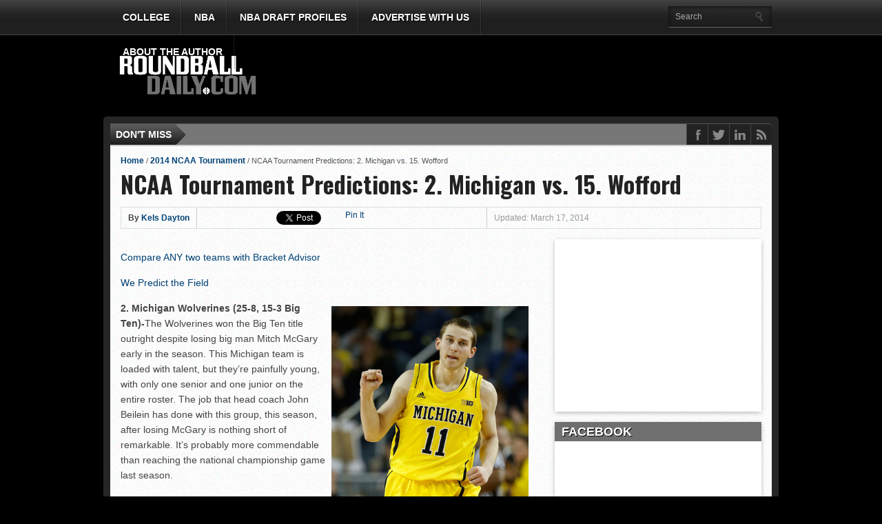

--- FILE ---
content_type: text/html; charset=UTF-8
request_url: https://roundballdaily.com/2014/03/17/ncaa-tournament-predictions-2-michigan-vs-15-wofford/
body_size: 15952
content:
<!DOCTYPE html PUBLIC "-//W3C//DTD XHTML 1.0 Transitional//EN" "http://www.w3.org/TR/xhtml1/DTD/xhtml1-transitional.dtd">
<html xmlns="http://www.w3.org/1999/xhtml" dir="ltr" lang="en-US" prefix="og: https://ogp.me/ns#">
<head>
<meta http-equiv="Content-Type" content="text/html; charset=UTF-8" />
<!-- Enable IE8 Standards mode -->
<meta http-equiv="X-UA-Compatible" content="IE=8" >
<meta name="viewport" content="width=device-width, initial-scale=1, maximum-scale=1" />
<meta property="og:type" content="article" />
<meta property="og:image" content="https://roundballdaily.com/wp-content/uploads/2014/03/bMRXrgG-150x150.jpg" />




<link rel="stylesheet" type="text/css" media="all" href="https://roundballdaily.com/wp-content/themes/gameday/style.css" />
<link rel="shortcut icon" href="https://roundballdaily.com/wp-content/uploads/2013/02/Rdwhite251.png" />
<link rel="alternate" type="application/rss+xml" title="RSS 2.0" href="https://roundballdaily.com/feed/" />
<link rel="alternate" type="text/xml" title="RSS .92" href="https://roundballdaily.com/feed/rss/" />
<link rel="alternate" type="application/atom+xml" title="Atom 0.3" href="https://roundballdaily.com/feed/atom/" />
<link rel="pingback" href="https://roundballdaily.com/xmlrpc.php" />

<style type="text/css">

</style>

	<style>img:is([sizes="auto" i], [sizes^="auto," i]) { contain-intrinsic-size: 3000px 1500px }</style>
	
		<!-- All in One SEO 4.9.3 - aioseo.com -->
		<title>NCAA Tournament Predictions: 2. Michigan vs. 15. Wofford</title>
	<meta name="description" content="Compare ANY two teams with Bracket Advisor We Predict the Field 2. Michigan Wolverines (25-8, 15-3 Big Ten)-The Wolverines won the Big Ten title outright despite losing big man Mitch McGary early in the season. This Michigan team is loaded with talent, but they&#039;re painfully young, with only one senior and one junior on the" />
	<meta name="robots" content="max-image-preview:large" />
	<meta name="author" content="Kels Dayton"/>
	<link rel="canonical" href="https://roundballdaily.com/2014/03/17/ncaa-tournament-predictions-2-michigan-vs-15-wofford/" />
	<meta name="generator" content="All in One SEO (AIOSEO) 4.9.3" />
		<meta property="og:locale" content="en_US" />
		<meta property="og:site_name" content="ROUNDBALL DAILY" />
		<meta property="og:type" content="article" />
		<meta property="og:title" content="NCAA Tournament Predictions: 2. Michigan vs. 15. Wofford" />
		<meta property="og:description" content="Compare ANY two teams with Bracket Advisor We Predict the Field 2. Michigan Wolverines (25-8, 15-3 Big Ten)-The Wolverines won the Big Ten title outright despite losing big man Mitch McGary early in the season. This Michigan team is loaded with talent, but they&#039;re painfully young, with only one senior and one junior on the" />
		<meta property="og:url" content="https://roundballdaily.com/2014/03/17/ncaa-tournament-predictions-2-michigan-vs-15-wofford/" />
		<meta property="og:image" content="https://roundballdaily.com/wp-content/uploads/2014/03/bMRXrgG.jpg" />
		<meta property="og:image:secure_url" content="https://roundballdaily.com/wp-content/uploads/2014/03/bMRXrgG.jpg" />
		<meta property="og:image:width" content="540" />
		<meta property="og:image:height" content="386" />
		<meta property="article:tag" content="2014 ncaa tournament" />
		<meta property="article:published_time" content="2014-03-17T06:49:55+00:00" />
		<meta property="article:modified_time" content="2014-03-17T17:24:50+00:00" />
		<meta property="article:publisher" content="https://www.facebook.com/roundballdaily" />
		<script type="application/ld+json" class="aioseo-schema">
			{"@context":"https:\/\/schema.org","@graph":[{"@type":"Article","@id":"https:\/\/roundballdaily.com\/2014\/03\/17\/ncaa-tournament-predictions-2-michigan-vs-15-wofford\/#article","name":"NCAA Tournament Predictions: 2. Michigan vs. 15. Wofford","headline":"NCAA Tournament Predictions: 2. Michigan vs. 15. Wofford","author":{"@id":"https:\/\/roundballdaily.com\/author\/roun0525\/#author"},"publisher":{"@id":"https:\/\/roundballdaily.com\/#organization"},"image":{"@type":"ImageObject","url":"https:\/\/roundballdaily.com\/wp-content\/uploads\/2014\/03\/bMRXrgG.jpg","width":540,"height":386},"datePublished":"2014-03-17T02:49:55-04:00","dateModified":"2014-03-17T13:24:50-04:00","inLanguage":"en-US","mainEntityOfPage":{"@id":"https:\/\/roundballdaily.com\/2014\/03\/17\/ncaa-tournament-predictions-2-michigan-vs-15-wofford\/#webpage"},"isPartOf":{"@id":"https:\/\/roundballdaily.com\/2014\/03\/17\/ncaa-tournament-predictions-2-michigan-vs-15-wofford\/#webpage"},"articleSection":"2014 NCAA Tournament"},{"@type":"BreadcrumbList","@id":"https:\/\/roundballdaily.com\/2014\/03\/17\/ncaa-tournament-predictions-2-michigan-vs-15-wofford\/#breadcrumblist","itemListElement":[{"@type":"ListItem","@id":"https:\/\/roundballdaily.com#listItem","position":1,"name":"Home","item":"https:\/\/roundballdaily.com","nextItem":{"@type":"ListItem","@id":"https:\/\/roundballdaily.com\/category\/2014-ncaa-tournament\/#listItem","name":"2014 NCAA Tournament"}},{"@type":"ListItem","@id":"https:\/\/roundballdaily.com\/category\/2014-ncaa-tournament\/#listItem","position":2,"name":"2014 NCAA Tournament","item":"https:\/\/roundballdaily.com\/category\/2014-ncaa-tournament\/","nextItem":{"@type":"ListItem","@id":"https:\/\/roundballdaily.com\/2014\/03\/17\/ncaa-tournament-predictions-2-michigan-vs-15-wofford\/#listItem","name":"NCAA Tournament Predictions: 2. Michigan vs. 15. Wofford"},"previousItem":{"@type":"ListItem","@id":"https:\/\/roundballdaily.com#listItem","name":"Home"}},{"@type":"ListItem","@id":"https:\/\/roundballdaily.com\/2014\/03\/17\/ncaa-tournament-predictions-2-michigan-vs-15-wofford\/#listItem","position":3,"name":"NCAA Tournament Predictions: 2. Michigan vs. 15. Wofford","previousItem":{"@type":"ListItem","@id":"https:\/\/roundballdaily.com\/category\/2014-ncaa-tournament\/#listItem","name":"2014 NCAA Tournament"}}]},{"@type":"Organization","@id":"https:\/\/roundballdaily.com\/#organization","name":"ROUNDBALL DAILY","description":"The definitive source for everything basketball.","url":"https:\/\/roundballdaily.com\/","telephone":"+12035988972","logo":{"@type":"ImageObject","url":"https:\/\/roundballdaily.com\/wp-content\/uploads\/2022\/11\/RoundBallDailyLogo-scaled.jpg","@id":"https:\/\/roundballdaily.com\/2014\/03\/17\/ncaa-tournament-predictions-2-michigan-vs-15-wofford\/#organizationLogo","width":2560,"height":1097},"image":{"@id":"https:\/\/roundballdaily.com\/2014\/03\/17\/ncaa-tournament-predictions-2-michigan-vs-15-wofford\/#organizationLogo"}},{"@type":"Person","@id":"https:\/\/roundballdaily.com\/author\/roun0525\/#author","url":"https:\/\/roundballdaily.com\/author\/roun0525\/","name":"Kels Dayton","image":{"@type":"ImageObject","@id":"https:\/\/roundballdaily.com\/2014\/03\/17\/ncaa-tournament-predictions-2-michigan-vs-15-wofford\/#authorImage","url":"https:\/\/secure.gravatar.com\/avatar\/780b98813e5468faa168d1913764561cf09e95f357d31cef8c480f3b230fb714?s=96&d=mm&r=g","width":96,"height":96,"caption":"Kels Dayton"}},{"@type":"WebPage","@id":"https:\/\/roundballdaily.com\/2014\/03\/17\/ncaa-tournament-predictions-2-michigan-vs-15-wofford\/#webpage","url":"https:\/\/roundballdaily.com\/2014\/03\/17\/ncaa-tournament-predictions-2-michigan-vs-15-wofford\/","name":"NCAA Tournament Predictions: 2. Michigan vs. 15. Wofford","description":"Compare ANY two teams with Bracket Advisor We Predict the Field 2. Michigan Wolverines (25-8, 15-3 Big Ten)-The Wolverines won the Big Ten title outright despite losing big man Mitch McGary early in the season. This Michigan team is loaded with talent, but they're painfully young, with only one senior and one junior on the","inLanguage":"en-US","isPartOf":{"@id":"https:\/\/roundballdaily.com\/#website"},"breadcrumb":{"@id":"https:\/\/roundballdaily.com\/2014\/03\/17\/ncaa-tournament-predictions-2-michigan-vs-15-wofford\/#breadcrumblist"},"author":{"@id":"https:\/\/roundballdaily.com\/author\/roun0525\/#author"},"creator":{"@id":"https:\/\/roundballdaily.com\/author\/roun0525\/#author"},"image":{"@type":"ImageObject","url":"https:\/\/roundballdaily.com\/wp-content\/uploads\/2014\/03\/bMRXrgG.jpg","@id":"https:\/\/roundballdaily.com\/2014\/03\/17\/ncaa-tournament-predictions-2-michigan-vs-15-wofford\/#mainImage","width":540,"height":386},"primaryImageOfPage":{"@id":"https:\/\/roundballdaily.com\/2014\/03\/17\/ncaa-tournament-predictions-2-michigan-vs-15-wofford\/#mainImage"},"datePublished":"2014-03-17T02:49:55-04:00","dateModified":"2014-03-17T13:24:50-04:00"},{"@type":"WebSite","@id":"https:\/\/roundballdaily.com\/#website","url":"https:\/\/roundballdaily.com\/","name":"ROUNDBALL DAILY","description":"The definitive source for everything basketball.","inLanguage":"en-US","publisher":{"@id":"https:\/\/roundballdaily.com\/#organization"}}]}
		</script>
		<!-- All in One SEO -->

<link rel="alternate" type="application/rss+xml" title="ROUNDBALL DAILY &raquo; Feed" href="https://roundballdaily.com/feed/" />
<link rel="alternate" type="application/rss+xml" title="ROUNDBALL DAILY &raquo; Comments Feed" href="https://roundballdaily.com/comments/feed/" />
<link rel="alternate" type="application/rss+xml" title="ROUNDBALL DAILY &raquo; NCAA Tournament Predictions: 2. Michigan vs. 15. Wofford Comments Feed" href="https://roundballdaily.com/2014/03/17/ncaa-tournament-predictions-2-michigan-vs-15-wofford/feed/" />
		<!-- This site uses the Google Analytics by MonsterInsights plugin v9.11.1 - Using Analytics tracking - https://www.monsterinsights.com/ -->
							<script src="//www.googletagmanager.com/gtag/js?id=G-X67WX3QMJP"  data-cfasync="false" data-wpfc-render="false" type="text/javascript" async></script>
			<script data-cfasync="false" data-wpfc-render="false" type="text/javascript">
				var mi_version = '9.11.1';
				var mi_track_user = true;
				var mi_no_track_reason = '';
								var MonsterInsightsDefaultLocations = {"page_location":"https:\/\/roundballdaily.com\/2014\/03\/17\/ncaa-tournament-predictions-2-michigan-vs-15-wofford\/"};
								if ( typeof MonsterInsightsPrivacyGuardFilter === 'function' ) {
					var MonsterInsightsLocations = (typeof MonsterInsightsExcludeQuery === 'object') ? MonsterInsightsPrivacyGuardFilter( MonsterInsightsExcludeQuery ) : MonsterInsightsPrivacyGuardFilter( MonsterInsightsDefaultLocations );
				} else {
					var MonsterInsightsLocations = (typeof MonsterInsightsExcludeQuery === 'object') ? MonsterInsightsExcludeQuery : MonsterInsightsDefaultLocations;
				}

								var disableStrs = [
										'ga-disable-G-X67WX3QMJP',
									];

				/* Function to detect opted out users */
				function __gtagTrackerIsOptedOut() {
					for (var index = 0; index < disableStrs.length; index++) {
						if (document.cookie.indexOf(disableStrs[index] + '=true') > -1) {
							return true;
						}
					}

					return false;
				}

				/* Disable tracking if the opt-out cookie exists. */
				if (__gtagTrackerIsOptedOut()) {
					for (var index = 0; index < disableStrs.length; index++) {
						window[disableStrs[index]] = true;
					}
				}

				/* Opt-out function */
				function __gtagTrackerOptout() {
					for (var index = 0; index < disableStrs.length; index++) {
						document.cookie = disableStrs[index] + '=true; expires=Thu, 31 Dec 2099 23:59:59 UTC; path=/';
						window[disableStrs[index]] = true;
					}
				}

				if ('undefined' === typeof gaOptout) {
					function gaOptout() {
						__gtagTrackerOptout();
					}
				}
								window.dataLayer = window.dataLayer || [];

				window.MonsterInsightsDualTracker = {
					helpers: {},
					trackers: {},
				};
				if (mi_track_user) {
					function __gtagDataLayer() {
						dataLayer.push(arguments);
					}

					function __gtagTracker(type, name, parameters) {
						if (!parameters) {
							parameters = {};
						}

						if (parameters.send_to) {
							__gtagDataLayer.apply(null, arguments);
							return;
						}

						if (type === 'event') {
														parameters.send_to = monsterinsights_frontend.v4_id;
							var hookName = name;
							if (typeof parameters['event_category'] !== 'undefined') {
								hookName = parameters['event_category'] + ':' + name;
							}

							if (typeof MonsterInsightsDualTracker.trackers[hookName] !== 'undefined') {
								MonsterInsightsDualTracker.trackers[hookName](parameters);
							} else {
								__gtagDataLayer('event', name, parameters);
							}
							
						} else {
							__gtagDataLayer.apply(null, arguments);
						}
					}

					__gtagTracker('js', new Date());
					__gtagTracker('set', {
						'developer_id.dZGIzZG': true,
											});
					if ( MonsterInsightsLocations.page_location ) {
						__gtagTracker('set', MonsterInsightsLocations);
					}
										__gtagTracker('config', 'G-X67WX3QMJP', {"forceSSL":"true"} );
										window.gtag = __gtagTracker;										(function () {
						/* https://developers.google.com/analytics/devguides/collection/analyticsjs/ */
						/* ga and __gaTracker compatibility shim. */
						var noopfn = function () {
							return null;
						};
						var newtracker = function () {
							return new Tracker();
						};
						var Tracker = function () {
							return null;
						};
						var p = Tracker.prototype;
						p.get = noopfn;
						p.set = noopfn;
						p.send = function () {
							var args = Array.prototype.slice.call(arguments);
							args.unshift('send');
							__gaTracker.apply(null, args);
						};
						var __gaTracker = function () {
							var len = arguments.length;
							if (len === 0) {
								return;
							}
							var f = arguments[len - 1];
							if (typeof f !== 'object' || f === null || typeof f.hitCallback !== 'function') {
								if ('send' === arguments[0]) {
									var hitConverted, hitObject = false, action;
									if ('event' === arguments[1]) {
										if ('undefined' !== typeof arguments[3]) {
											hitObject = {
												'eventAction': arguments[3],
												'eventCategory': arguments[2],
												'eventLabel': arguments[4],
												'value': arguments[5] ? arguments[5] : 1,
											}
										}
									}
									if ('pageview' === arguments[1]) {
										if ('undefined' !== typeof arguments[2]) {
											hitObject = {
												'eventAction': 'page_view',
												'page_path': arguments[2],
											}
										}
									}
									if (typeof arguments[2] === 'object') {
										hitObject = arguments[2];
									}
									if (typeof arguments[5] === 'object') {
										Object.assign(hitObject, arguments[5]);
									}
									if ('undefined' !== typeof arguments[1].hitType) {
										hitObject = arguments[1];
										if ('pageview' === hitObject.hitType) {
											hitObject.eventAction = 'page_view';
										}
									}
									if (hitObject) {
										action = 'timing' === arguments[1].hitType ? 'timing_complete' : hitObject.eventAction;
										hitConverted = mapArgs(hitObject);
										__gtagTracker('event', action, hitConverted);
									}
								}
								return;
							}

							function mapArgs(args) {
								var arg, hit = {};
								var gaMap = {
									'eventCategory': 'event_category',
									'eventAction': 'event_action',
									'eventLabel': 'event_label',
									'eventValue': 'event_value',
									'nonInteraction': 'non_interaction',
									'timingCategory': 'event_category',
									'timingVar': 'name',
									'timingValue': 'value',
									'timingLabel': 'event_label',
									'page': 'page_path',
									'location': 'page_location',
									'title': 'page_title',
									'referrer' : 'page_referrer',
								};
								for (arg in args) {
																		if (!(!args.hasOwnProperty(arg) || !gaMap.hasOwnProperty(arg))) {
										hit[gaMap[arg]] = args[arg];
									} else {
										hit[arg] = args[arg];
									}
								}
								return hit;
							}

							try {
								f.hitCallback();
							} catch (ex) {
							}
						};
						__gaTracker.create = newtracker;
						__gaTracker.getByName = newtracker;
						__gaTracker.getAll = function () {
							return [];
						};
						__gaTracker.remove = noopfn;
						__gaTracker.loaded = true;
						window['__gaTracker'] = __gaTracker;
					})();
									} else {
										console.log("");
					(function () {
						function __gtagTracker() {
							return null;
						}

						window['__gtagTracker'] = __gtagTracker;
						window['gtag'] = __gtagTracker;
					})();
									}
			</script>
							<!-- / Google Analytics by MonsterInsights -->
		<script type="text/javascript">
/* <![CDATA[ */
window._wpemojiSettings = {"baseUrl":"https:\/\/s.w.org\/images\/core\/emoji\/16.0.1\/72x72\/","ext":".png","svgUrl":"https:\/\/s.w.org\/images\/core\/emoji\/16.0.1\/svg\/","svgExt":".svg","source":{"concatemoji":"https:\/\/roundballdaily.com\/wp-includes\/js\/wp-emoji-release.min.js?ver=6.8.3"}};
/*! This file is auto-generated */
!function(s,n){var o,i,e;function c(e){try{var t={supportTests:e,timestamp:(new Date).valueOf()};sessionStorage.setItem(o,JSON.stringify(t))}catch(e){}}function p(e,t,n){e.clearRect(0,0,e.canvas.width,e.canvas.height),e.fillText(t,0,0);var t=new Uint32Array(e.getImageData(0,0,e.canvas.width,e.canvas.height).data),a=(e.clearRect(0,0,e.canvas.width,e.canvas.height),e.fillText(n,0,0),new Uint32Array(e.getImageData(0,0,e.canvas.width,e.canvas.height).data));return t.every(function(e,t){return e===a[t]})}function u(e,t){e.clearRect(0,0,e.canvas.width,e.canvas.height),e.fillText(t,0,0);for(var n=e.getImageData(16,16,1,1),a=0;a<n.data.length;a++)if(0!==n.data[a])return!1;return!0}function f(e,t,n,a){switch(t){case"flag":return n(e,"\ud83c\udff3\ufe0f\u200d\u26a7\ufe0f","\ud83c\udff3\ufe0f\u200b\u26a7\ufe0f")?!1:!n(e,"\ud83c\udde8\ud83c\uddf6","\ud83c\udde8\u200b\ud83c\uddf6")&&!n(e,"\ud83c\udff4\udb40\udc67\udb40\udc62\udb40\udc65\udb40\udc6e\udb40\udc67\udb40\udc7f","\ud83c\udff4\u200b\udb40\udc67\u200b\udb40\udc62\u200b\udb40\udc65\u200b\udb40\udc6e\u200b\udb40\udc67\u200b\udb40\udc7f");case"emoji":return!a(e,"\ud83e\udedf")}return!1}function g(e,t,n,a){var r="undefined"!=typeof WorkerGlobalScope&&self instanceof WorkerGlobalScope?new OffscreenCanvas(300,150):s.createElement("canvas"),o=r.getContext("2d",{willReadFrequently:!0}),i=(o.textBaseline="top",o.font="600 32px Arial",{});return e.forEach(function(e){i[e]=t(o,e,n,a)}),i}function t(e){var t=s.createElement("script");t.src=e,t.defer=!0,s.head.appendChild(t)}"undefined"!=typeof Promise&&(o="wpEmojiSettingsSupports",i=["flag","emoji"],n.supports={everything:!0,everythingExceptFlag:!0},e=new Promise(function(e){s.addEventListener("DOMContentLoaded",e,{once:!0})}),new Promise(function(t){var n=function(){try{var e=JSON.parse(sessionStorage.getItem(o));if("object"==typeof e&&"number"==typeof e.timestamp&&(new Date).valueOf()<e.timestamp+604800&&"object"==typeof e.supportTests)return e.supportTests}catch(e){}return null}();if(!n){if("undefined"!=typeof Worker&&"undefined"!=typeof OffscreenCanvas&&"undefined"!=typeof URL&&URL.createObjectURL&&"undefined"!=typeof Blob)try{var e="postMessage("+g.toString()+"("+[JSON.stringify(i),f.toString(),p.toString(),u.toString()].join(",")+"));",a=new Blob([e],{type:"text/javascript"}),r=new Worker(URL.createObjectURL(a),{name:"wpTestEmojiSupports"});return void(r.onmessage=function(e){c(n=e.data),r.terminate(),t(n)})}catch(e){}c(n=g(i,f,p,u))}t(n)}).then(function(e){for(var t in e)n.supports[t]=e[t],n.supports.everything=n.supports.everything&&n.supports[t],"flag"!==t&&(n.supports.everythingExceptFlag=n.supports.everythingExceptFlag&&n.supports[t]);n.supports.everythingExceptFlag=n.supports.everythingExceptFlag&&!n.supports.flag,n.DOMReady=!1,n.readyCallback=function(){n.DOMReady=!0}}).then(function(){return e}).then(function(){var e;n.supports.everything||(n.readyCallback(),(e=n.source||{}).concatemoji?t(e.concatemoji):e.wpemoji&&e.twemoji&&(t(e.twemoji),t(e.wpemoji)))}))}((window,document),window._wpemojiSettings);
/* ]]> */
</script>
<style id='wp-emoji-styles-inline-css' type='text/css'>

	img.wp-smiley, img.emoji {
		display: inline !important;
		border: none !important;
		box-shadow: none !important;
		height: 1em !important;
		width: 1em !important;
		margin: 0 0.07em !important;
		vertical-align: -0.1em !important;
		background: none !important;
		padding: 0 !important;
	}
</style>
<link rel='stylesheet' id='wp-block-library-css' href='https://roundballdaily.com/wp-includes/css/dist/block-library/style.min.css?ver=6.8.3' type='text/css' media='all' />
<style id='classic-theme-styles-inline-css' type='text/css'>
/*! This file is auto-generated */
.wp-block-button__link{color:#fff;background-color:#32373c;border-radius:9999px;box-shadow:none;text-decoration:none;padding:calc(.667em + 2px) calc(1.333em + 2px);font-size:1.125em}.wp-block-file__button{background:#32373c;color:#fff;text-decoration:none}
</style>
<link rel='stylesheet' id='aioseo/css/src/vue/standalone/blocks/table-of-contents/global.scss-css' href='https://roundballdaily.com/wp-content/plugins/all-in-one-seo-pack/dist/Lite/assets/css/table-of-contents/global.e90f6d47.css?ver=4.9.3' type='text/css' media='all' />
<style id='global-styles-inline-css' type='text/css'>
:root{--wp--preset--aspect-ratio--square: 1;--wp--preset--aspect-ratio--4-3: 4/3;--wp--preset--aspect-ratio--3-4: 3/4;--wp--preset--aspect-ratio--3-2: 3/2;--wp--preset--aspect-ratio--2-3: 2/3;--wp--preset--aspect-ratio--16-9: 16/9;--wp--preset--aspect-ratio--9-16: 9/16;--wp--preset--color--black: #000000;--wp--preset--color--cyan-bluish-gray: #abb8c3;--wp--preset--color--white: #ffffff;--wp--preset--color--pale-pink: #f78da7;--wp--preset--color--vivid-red: #cf2e2e;--wp--preset--color--luminous-vivid-orange: #ff6900;--wp--preset--color--luminous-vivid-amber: #fcb900;--wp--preset--color--light-green-cyan: #7bdcb5;--wp--preset--color--vivid-green-cyan: #00d084;--wp--preset--color--pale-cyan-blue: #8ed1fc;--wp--preset--color--vivid-cyan-blue: #0693e3;--wp--preset--color--vivid-purple: #9b51e0;--wp--preset--gradient--vivid-cyan-blue-to-vivid-purple: linear-gradient(135deg,rgba(6,147,227,1) 0%,rgb(155,81,224) 100%);--wp--preset--gradient--light-green-cyan-to-vivid-green-cyan: linear-gradient(135deg,rgb(122,220,180) 0%,rgb(0,208,130) 100%);--wp--preset--gradient--luminous-vivid-amber-to-luminous-vivid-orange: linear-gradient(135deg,rgba(252,185,0,1) 0%,rgba(255,105,0,1) 100%);--wp--preset--gradient--luminous-vivid-orange-to-vivid-red: linear-gradient(135deg,rgba(255,105,0,1) 0%,rgb(207,46,46) 100%);--wp--preset--gradient--very-light-gray-to-cyan-bluish-gray: linear-gradient(135deg,rgb(238,238,238) 0%,rgb(169,184,195) 100%);--wp--preset--gradient--cool-to-warm-spectrum: linear-gradient(135deg,rgb(74,234,220) 0%,rgb(151,120,209) 20%,rgb(207,42,186) 40%,rgb(238,44,130) 60%,rgb(251,105,98) 80%,rgb(254,248,76) 100%);--wp--preset--gradient--blush-light-purple: linear-gradient(135deg,rgb(255,206,236) 0%,rgb(152,150,240) 100%);--wp--preset--gradient--blush-bordeaux: linear-gradient(135deg,rgb(254,205,165) 0%,rgb(254,45,45) 50%,rgb(107,0,62) 100%);--wp--preset--gradient--luminous-dusk: linear-gradient(135deg,rgb(255,203,112) 0%,rgb(199,81,192) 50%,rgb(65,88,208) 100%);--wp--preset--gradient--pale-ocean: linear-gradient(135deg,rgb(255,245,203) 0%,rgb(182,227,212) 50%,rgb(51,167,181) 100%);--wp--preset--gradient--electric-grass: linear-gradient(135deg,rgb(202,248,128) 0%,rgb(113,206,126) 100%);--wp--preset--gradient--midnight: linear-gradient(135deg,rgb(2,3,129) 0%,rgb(40,116,252) 100%);--wp--preset--font-size--small: 13px;--wp--preset--font-size--medium: 20px;--wp--preset--font-size--large: 36px;--wp--preset--font-size--x-large: 42px;--wp--preset--spacing--20: 0.44rem;--wp--preset--spacing--30: 0.67rem;--wp--preset--spacing--40: 1rem;--wp--preset--spacing--50: 1.5rem;--wp--preset--spacing--60: 2.25rem;--wp--preset--spacing--70: 3.38rem;--wp--preset--spacing--80: 5.06rem;--wp--preset--shadow--natural: 6px 6px 9px rgba(0, 0, 0, 0.2);--wp--preset--shadow--deep: 12px 12px 50px rgba(0, 0, 0, 0.4);--wp--preset--shadow--sharp: 6px 6px 0px rgba(0, 0, 0, 0.2);--wp--preset--shadow--outlined: 6px 6px 0px -3px rgba(255, 255, 255, 1), 6px 6px rgba(0, 0, 0, 1);--wp--preset--shadow--crisp: 6px 6px 0px rgba(0, 0, 0, 1);}:where(.is-layout-flex){gap: 0.5em;}:where(.is-layout-grid){gap: 0.5em;}body .is-layout-flex{display: flex;}.is-layout-flex{flex-wrap: wrap;align-items: center;}.is-layout-flex > :is(*, div){margin: 0;}body .is-layout-grid{display: grid;}.is-layout-grid > :is(*, div){margin: 0;}:where(.wp-block-columns.is-layout-flex){gap: 2em;}:where(.wp-block-columns.is-layout-grid){gap: 2em;}:where(.wp-block-post-template.is-layout-flex){gap: 1.25em;}:where(.wp-block-post-template.is-layout-grid){gap: 1.25em;}.has-black-color{color: var(--wp--preset--color--black) !important;}.has-cyan-bluish-gray-color{color: var(--wp--preset--color--cyan-bluish-gray) !important;}.has-white-color{color: var(--wp--preset--color--white) !important;}.has-pale-pink-color{color: var(--wp--preset--color--pale-pink) !important;}.has-vivid-red-color{color: var(--wp--preset--color--vivid-red) !important;}.has-luminous-vivid-orange-color{color: var(--wp--preset--color--luminous-vivid-orange) !important;}.has-luminous-vivid-amber-color{color: var(--wp--preset--color--luminous-vivid-amber) !important;}.has-light-green-cyan-color{color: var(--wp--preset--color--light-green-cyan) !important;}.has-vivid-green-cyan-color{color: var(--wp--preset--color--vivid-green-cyan) !important;}.has-pale-cyan-blue-color{color: var(--wp--preset--color--pale-cyan-blue) !important;}.has-vivid-cyan-blue-color{color: var(--wp--preset--color--vivid-cyan-blue) !important;}.has-vivid-purple-color{color: var(--wp--preset--color--vivid-purple) !important;}.has-black-background-color{background-color: var(--wp--preset--color--black) !important;}.has-cyan-bluish-gray-background-color{background-color: var(--wp--preset--color--cyan-bluish-gray) !important;}.has-white-background-color{background-color: var(--wp--preset--color--white) !important;}.has-pale-pink-background-color{background-color: var(--wp--preset--color--pale-pink) !important;}.has-vivid-red-background-color{background-color: var(--wp--preset--color--vivid-red) !important;}.has-luminous-vivid-orange-background-color{background-color: var(--wp--preset--color--luminous-vivid-orange) !important;}.has-luminous-vivid-amber-background-color{background-color: var(--wp--preset--color--luminous-vivid-amber) !important;}.has-light-green-cyan-background-color{background-color: var(--wp--preset--color--light-green-cyan) !important;}.has-vivid-green-cyan-background-color{background-color: var(--wp--preset--color--vivid-green-cyan) !important;}.has-pale-cyan-blue-background-color{background-color: var(--wp--preset--color--pale-cyan-blue) !important;}.has-vivid-cyan-blue-background-color{background-color: var(--wp--preset--color--vivid-cyan-blue) !important;}.has-vivid-purple-background-color{background-color: var(--wp--preset--color--vivid-purple) !important;}.has-black-border-color{border-color: var(--wp--preset--color--black) !important;}.has-cyan-bluish-gray-border-color{border-color: var(--wp--preset--color--cyan-bluish-gray) !important;}.has-white-border-color{border-color: var(--wp--preset--color--white) !important;}.has-pale-pink-border-color{border-color: var(--wp--preset--color--pale-pink) !important;}.has-vivid-red-border-color{border-color: var(--wp--preset--color--vivid-red) !important;}.has-luminous-vivid-orange-border-color{border-color: var(--wp--preset--color--luminous-vivid-orange) !important;}.has-luminous-vivid-amber-border-color{border-color: var(--wp--preset--color--luminous-vivid-amber) !important;}.has-light-green-cyan-border-color{border-color: var(--wp--preset--color--light-green-cyan) !important;}.has-vivid-green-cyan-border-color{border-color: var(--wp--preset--color--vivid-green-cyan) !important;}.has-pale-cyan-blue-border-color{border-color: var(--wp--preset--color--pale-cyan-blue) !important;}.has-vivid-cyan-blue-border-color{border-color: var(--wp--preset--color--vivid-cyan-blue) !important;}.has-vivid-purple-border-color{border-color: var(--wp--preset--color--vivid-purple) !important;}.has-vivid-cyan-blue-to-vivid-purple-gradient-background{background: var(--wp--preset--gradient--vivid-cyan-blue-to-vivid-purple) !important;}.has-light-green-cyan-to-vivid-green-cyan-gradient-background{background: var(--wp--preset--gradient--light-green-cyan-to-vivid-green-cyan) !important;}.has-luminous-vivid-amber-to-luminous-vivid-orange-gradient-background{background: var(--wp--preset--gradient--luminous-vivid-amber-to-luminous-vivid-orange) !important;}.has-luminous-vivid-orange-to-vivid-red-gradient-background{background: var(--wp--preset--gradient--luminous-vivid-orange-to-vivid-red) !important;}.has-very-light-gray-to-cyan-bluish-gray-gradient-background{background: var(--wp--preset--gradient--very-light-gray-to-cyan-bluish-gray) !important;}.has-cool-to-warm-spectrum-gradient-background{background: var(--wp--preset--gradient--cool-to-warm-spectrum) !important;}.has-blush-light-purple-gradient-background{background: var(--wp--preset--gradient--blush-light-purple) !important;}.has-blush-bordeaux-gradient-background{background: var(--wp--preset--gradient--blush-bordeaux) !important;}.has-luminous-dusk-gradient-background{background: var(--wp--preset--gradient--luminous-dusk) !important;}.has-pale-ocean-gradient-background{background: var(--wp--preset--gradient--pale-ocean) !important;}.has-electric-grass-gradient-background{background: var(--wp--preset--gradient--electric-grass) !important;}.has-midnight-gradient-background{background: var(--wp--preset--gradient--midnight) !important;}.has-small-font-size{font-size: var(--wp--preset--font-size--small) !important;}.has-medium-font-size{font-size: var(--wp--preset--font-size--medium) !important;}.has-large-font-size{font-size: var(--wp--preset--font-size--large) !important;}.has-x-large-font-size{font-size: var(--wp--preset--font-size--x-large) !important;}
:where(.wp-block-post-template.is-layout-flex){gap: 1.25em;}:where(.wp-block-post-template.is-layout-grid){gap: 1.25em;}
:where(.wp-block-columns.is-layout-flex){gap: 2em;}:where(.wp-block-columns.is-layout-grid){gap: 2em;}
:root :where(.wp-block-pullquote){font-size: 1.5em;line-height: 1.6;}
</style>
<link rel='stylesheet' id='theiaPostSlider-css' href='https://roundballdaily.com/wp-content/themes/gameday/admin/theia-post-slider/css/buttons-orange.css?ver=6.8.3' type='text/css' media='all' />
<script type="text/javascript" src="https://roundballdaily.com/wp-content/plugins/google-analytics-for-wordpress/assets/js/frontend-gtag.min.js?ver=9.11.1" id="monsterinsights-frontend-script-js" async="async" data-wp-strategy="async"></script>
<script data-cfasync="false" data-wpfc-render="false" type="text/javascript" id='monsterinsights-frontend-script-js-extra'>/* <![CDATA[ */
var monsterinsights_frontend = {"js_events_tracking":"true","download_extensions":"doc,pdf,ppt,zip,xls,docx,pptx,xlsx","inbound_paths":"[]","home_url":"https:\/\/roundballdaily.com","hash_tracking":"false","v4_id":"G-X67WX3QMJP"};/* ]]> */
</script>
<script type="text/javascript" src="https://roundballdaily.com/wp-includes/js/jquery/jquery.min.js?ver=3.7.1" id="jquery-core-js"></script>
<script type="text/javascript" src="https://roundballdaily.com/wp-includes/js/jquery/jquery-migrate.min.js?ver=3.4.1" id="jquery-migrate-js"></script>
<script type="text/javascript" src="https://roundballdaily.com/wp-content/themes/gameday/js/jquery.flexslider.js?ver=6.8.3" id="flexslider-js"></script>
<script type="text/javascript" src="https://roundballdaily.com/wp-content/themes/gameday/js/jquery.elastislide.js?ver=6.8.3" id="elastislide-js"></script>
<script type="text/javascript" src="https://roundballdaily.com/wp-content/themes/gameday/js/ticker.js?ver=6.8.3" id="ticker-js"></script>
<script type="text/javascript" src="https://roundballdaily.com/wp-content/themes/gameday/js/respond.min.js?ver=6.8.3" id="respond-js"></script>
<script type="text/javascript" src="https://roundballdaily.com/wp-content/themes/gameday/js/jquery.isotope.min.js?ver=6.8.3" id="isotope-js"></script>
<script type="text/javascript" src="https://roundballdaily.com/wp-includes/js/imagesloaded.min.js?ver=5.0.0" id="imagesloaded-js"></script>
<script type="text/javascript" src="https://roundballdaily.com/wp-content/themes/gameday/js/jquery.tweet.js?ver=6.8.3" id="twitter-js"></script>
<script type="text/javascript" src="https://roundballdaily.com/wp-content/themes/gameday/js/scripts.js?ver=6.8.3" id="gameday-js"></script>
<script type="text/javascript" src="https://roundballdaily.com/wp-content/themes/gameday/admin/theia-post-slider/js/balupton-history.js/history.js?ver=1.7.1" id="history.js-js"></script>
<script type="text/javascript" src="https://roundballdaily.com/wp-content/themes/gameday/admin/theia-post-slider/js/balupton-history.js/history.adapter.jquery.js?ver=1.7.1" id="history.adapter.jquery.js-js"></script>
<script type="text/javascript" src="https://roundballdaily.com/wp-content/themes/gameday/admin/theia-post-slider/js/tps-transition-slide.js?ver=1.0.8" id="theiaPostSlider-transition-slide.js-js"></script>
<link rel="https://api.w.org/" href="https://roundballdaily.com/wp-json/" /><link rel="alternate" title="JSON" type="application/json" href="https://roundballdaily.com/wp-json/wp/v2/posts/17799" /><link rel="EditURI" type="application/rsd+xml" title="RSD" href="https://roundballdaily.com/xmlrpc.php?rsd" />
<meta name="generator" content="WordPress 6.8.3" />
<link rel='shortlink' href='https://roundballdaily.com/?p=17799' />
<link rel="alternate" title="oEmbed (JSON)" type="application/json+oembed" href="https://roundballdaily.com/wp-json/oembed/1.0/embed?url=https%3A%2F%2Froundballdaily.com%2F2014%2F03%2F17%2Fncaa-tournament-predictions-2-michigan-vs-15-wofford%2F" />
<link rel="alternate" title="oEmbed (XML)" type="text/xml+oembed" href="https://roundballdaily.com/wp-json/oembed/1.0/embed?url=https%3A%2F%2Froundballdaily.com%2F2014%2F03%2F17%2Fncaa-tournament-predictions-2-michigan-vs-15-wofford%2F&#038;format=xml" />
	<link rel="preconnect" href="https://fonts.googleapis.com">
	<link rel="preconnect" href="https://fonts.gstatic.com">
	<link href='https://fonts.googleapis.com/css2?display=swap&family=Oswald:wght@200;400;700' rel='stylesheet'>

		<style type='text/css'>

		#nav-main-wrapper { background: #222222 url(https://roundballdaily.com/wp-content/themes/gameday/images/nav-bg.png) repeat-x bottom; }

		span.headlines-header, #nav-mobi select { background: #222222 }

		.category-heading { background: #222222 url(https://roundballdaily.com/wp-content/themes/gameday/images/striped-bg.png); }

		.fb-but { background: #222222 url(https://roundballdaily.com/wp-content/themes/gameday/images/social-buttons.png) 0 0; }

		.twitter-but { background: #222222 url(https://roundballdaily.com/wp-content/themes/gameday/images/social-buttons.png) -30px 0; }

		.pinterest-but { background: #222222 url(https://roundballdaily.com/wp-content/themes/gameday/images/social-buttons.png) -60px 0; }

		.google-but { background: #222222 url(https://roundballdaily.com/wp-content/themes/gameday/images/social-buttons.png) -90px 0; }

		.youtube-but { background: #222222 url(https://roundballdaily.com/wp-content/themes/gameday/images/social-buttons.png) -120px 0; }

		.linkedin-but { background: #222222 url(https://roundballdaily.com/wp-content/themes/gameday/images/social-buttons.png) -174px 0; }

		.rss-but { background: #222222 url(https://roundballdaily.com/wp-content/themes/gameday/images/social-buttons.png) -204px 0; }

		ul.score-nav li.active, ul.score-nav li.active:hover, .blog-cat li, .blog-cat-title, .flex-control-paging li a.flex-active { background: #eb1e00; }

		.prev-post, .next-post { color: #eb1e00; }

		a, a:visited { color: #004276; }

		h3#reply-title, h2.comments, #related-posts h3, h4.widget-header, h4.widget-header-fb { background: #777777 url(https://roundballdaily.com/wp-content/themes/gameday/images/striped-bg.png); }

		#wallpaper { background: url() no-repeat 50% 0; }

		</style><style type="text/css" id="custom-background-css">
body.custom-background { background-color: #000000; background-image: url("https://roundballdaily.com/wp-content/uploads/2015/12/rbd-twitter.png"); background-position: left top; background-size: auto; background-repeat: repeat; background-attachment: scroll; }
</style>
	<link rel="icon" href="https://roundballdaily.com/wp-content/uploads/2017/08/cropped-Roundball-smaller-logo-32x32.png" sizes="32x32" />
<link rel="icon" href="https://roundballdaily.com/wp-content/uploads/2017/08/cropped-Roundball-smaller-logo-192x192.png" sizes="192x192" />
<link rel="apple-touch-icon" href="https://roundballdaily.com/wp-content/uploads/2017/08/cropped-Roundball-smaller-logo-180x180.png" />
<meta name="msapplication-TileImage" content="https://roundballdaily.com/wp-content/uploads/2017/08/cropped-Roundball-smaller-logo-270x270.png" />
	<style id="egf-frontend-styles" type="text/css">
		h1 {font-family: 'Oswald', sans-serif;font-style: normal;font-weight: 700;} h2 {font-family: 'Oswald', sans-serif;font-style: normal;font-weight: 400;} h3 {font-family: 'Oswald', sans-serif;font-style: normal;font-weight: 200;} h6 {font-family: 'Oswald', sans-serif;font-style: normal;font-weight: 200;} h4 {font-family: 'Oswald', sans-serif;font-style: normal;font-weight: 200;} h5 {font-family: 'Oswald', sans-serif;font-style: normal;font-weight: 200;} p {} 	</style>
	

</head>

<body data-rsssl=1 class="wp-singular post-template-default single single-post postid-17799 single-format-standard custom-background wp-theme-gameday">

<div id="site">
	<div id="wrapper">
		<div id="nav-main-wrapper">
			<div id="nav-main">
				<div id="nav-main-left">
					
					<ul class="nav-main">
						<div class="menu-final-gameday-menu-container"><ul id="menu-final-gameday-menu" class="menu"><li id="menu-item-18680" class="menu-item menu-item-type-taxonomy menu-item-object-category menu-item-18680"><a href="https://roundballdaily.com/category/college/">College</a></li>
<li id="menu-item-18681" class="menu-item menu-item-type-taxonomy menu-item-object-category menu-item-18681"><a href="https://roundballdaily.com/category/nba-2/">NBA</a></li>
<li id="menu-item-19997" class="menu-item menu-item-type-taxonomy menu-item-object-category menu-item-19997"><a href="https://roundballdaily.com/category/nba-draft-profiles/">NBA Draft Profiles</a></li>
<li id="menu-item-18500" class="menu-item menu-item-type-taxonomy menu-item-object-category menu-item-18500"><a href="https://roundballdaily.com/category/advertise-with-us/">Advertise with Us</a></li>
<li id="menu-item-15679" class="menu-item menu-item-type-custom menu-item-object-custom menu-item-15679"><a href="https://roundballdaily.com/2010/05/01/about-the-author/">About the Author</a></li>
</ul></div>
					</ul>
					<div id="nav-mobi">
 						<div class="menu-final-gameday-menu-container"><select><option>Menu</option><option value="https://roundballdaily.com/category/college/">College</option>
<option value="https://roundballdaily.com/category/nba-2/">NBA</option>
<option value="https://roundballdaily.com/category/nba-draft-profiles/">NBA Draft Profiles</option>
<option value="https://roundballdaily.com/category/advertise-with-us/">Advertise with Us</option>
<option value="https://roundballdaily.com/2010/05/01/about-the-author/">About the Author</option>
</select></div>
					</div><!--nav-mobi-->
				</div><!--nav-main-left-->
				<div id="nav-search">
					<form method="get" id="searchform" action="https://roundballdaily.com/">
	<input type="text" name="s" id="s" value="Search" onfocus='if (this.value == "Search") { this.value = ""; }' onblur='if (this.value == "") { this.value = "Search"; }' />
	<input type="hidden" id="search-button" />
</form>
				</div><!--nav-search-->
			</div><!--nav-main-->
		</div><!--nav-main-wrapper-->

		

		<div id="main-wrapper">
			
			<div id="top-spacer"></div>
			
			
			<div id="leader-wrapper">
				
				<div id="logo-large">
					
					<a href="https://roundballdaily.com"><img src="https://roundballdaily.com/wp-content/uploads/2015/12/RoundBallDailyLogo.jpg" alt="ROUNDBALL DAILY" /></a>
					
				</div><!--logo-large-->
				
				<div id="ad-728">
					<script type="text/javascript"><!--
google_ad_client = "ca-pub-7480354596100329";
/* Ad Unit 1 */
google_ad_slot = "1188898960";
google_ad_width = 728;
google_ad_height = 90;
//-->
</script>
<script type="text/javascript"
src="https://pagead2.googlesyndication.com/pagead/show_ads.js">
</script>
				</div><!--ad-728-->
				
			</div><!--leader-wrapper-->
			
			<div id="content-outer">
					<div id="main-top">
					<div id="ticker">
						<span class="ticker-heading">Don't miss</span>
						<ul class="ticker-list">
							
							<li><a href="https://roundballdaily.com/2025/11/04/former-creighton-standout-ryan-kalkbrenner-making-an-early-impact-with-charlotte-hornets/">Former Creighton standout Ryan Kalkbrenner making an early impact with Charlotte Hornets</a><span class="ticker-date">Posted 3 months ago</span></li>
							
							<li><a href="https://roundballdaily.com/2025/01/21/attacking-style-not-the-only-reason-some-tottenham-fans-will-back-ange-postecoglou-until-the-bitter-end/">Attacking style not the only reason some Tottenham fans will back Ange Postecoglou until the bitter end</a><span class="ticker-date">Posted 12 months ago</span></li>
							
							<li><a href="https://roundballdaily.com/2024/08/14/paris-olympics-takeaways-what-did-team-usas-crunch-time-lineup-say-about-nbas-hierarchy/">Paris Olympics takeaways: What did Team USA&#8217;s crunch-time lineup say about NBA&#8217;s hierarchy?</a><span class="ticker-date">Posted 1 year ago</span></li>
							
							<li><a href="https://roundballdaily.com/2024/07/09/zach-edey-summer-league-debut/">Zach Edey posted an easy double-double in Summer League debut. Here&#8217;s why he&#8217;ll succeed in NBA</a><span class="ticker-date">Posted 2 years ago</span></li>
							
							<li><a href="https://roundballdaily.com/2024/06/25/what-will-we-most-remember-these-champion-boston-celtics-for/">What will we most remember these champion Boston Celtics for?</a><span class="ticker-date">Posted 2 years ago</span></li>
							
							<li><a href="https://roundballdaily.com/2024/06/20/after-long-seven-year-road-filled-with-excruciating-losses-celtics-coast-to-nba-title-felt-surreal/">After long, seven-year road filled with excruciating losses, Celtics’ coast to NBA title felt ‘surreal’</a><span class="ticker-date">Posted 2 years ago</span></li>
							
							<li><a href="https://roundballdaily.com/2024/02/25/south-florida-mens-basketball-is-on-an-unbelievable-heater-but-also-still-on-the-bubble/">South Florida men&#8217;s basketball is on an unbelievable heater&#8211; but also still on the bubble</a><span class="ticker-date">Posted 2 years ago</span></li>
							
							<li><a href="https://roundballdaily.com/2024/01/25/kobe-bufkin-is-balling-out-for-atlanta-hawks-g-league-team-when-will-he-be-called-up-to-nba/">Kobe Bufkin is balling out for Atlanta Hawks&#8217; G League team. When will he be called up to NBA?</a><span class="ticker-date">Posted 2 years ago</span></li>
							
							<li><a href="https://roundballdaily.com/2024/01/11/former-knicks-guards-immanuel-quickley-rj-barrett-may-yet-prove-raptors-won-the-og-anunoby-trade/">Former Knicks guards Immanuel Quickley, RJ Barrett may yet prove Raptors won the OG Anunoby trade</a><span class="ticker-date">Posted 2 years ago</span></li>
							
							<li><a href="https://roundballdaily.com/2023/12/15/rebounding-savant-oscar-tshiebwe-finally-gets-nba-chance-hes-deserved-for-years/">Rebounding savant Oscar Tshiebwe finally gets NBA chance he&#8217;s deserved for years</a><span class="ticker-date">Posted 2 years ago</span></li>
							
						</ul>
						
					</div><!--ticker-->
					<div id="content-social">
						<ul>
							
							<li><a href="http://www.facebook.com/roundballdaily" alt="Facebook" class="fb-but" target="_blank"></a></li>
							<li><a href="http://www.twitter.com/RoundballDaily" alt="Twitter" class="twitter-but" target="_blank"></a></li>
							
							
							
							<li><a href="http://www.linkedin.com/company/wkdayton" alt="Linkedin" class="linkedin-but" target="_blank"></a></li>
							<li><a href="https://roundballdaily.com/feed/rss/" alt="RSS Feed" class="rss-but"></a></li>
						</ul>
					</div><!--content-social-->
					</div><!--main-top-->
				<div id="content-inner">
<div id="main">
		<div class="breadcrumb">
		<div id="crumbs"><a href="https://roundballdaily.com">Home</a> / <a href="https://roundballdaily.com/category/2014-ncaa-tournament/">2014 NCAA Tournament</a> / <span class="current">NCAA Tournament Predictions: 2. Michigan vs. 15. Wofford</span></div>	</div><!--breadcrumb-->
	<h1 class="headline">NCAA Tournament Predictions: 2. Michigan vs. 15. Wofford</h1>
	<div id="post-info-wrapper">
		<ul class="post-info">
			<li><div class="post-author">By <a href="https://roundballdaily.com/author/roun0525/" title="Posts by Kels Dayton" rel="author">Kels Dayton</a></div></li>
			<li>
			<ul class="post-social">
				<li>
					<iframe src="https://www.facebook.com/plugins/like.php?href=https%3A%2F%2Froundballdaily.com%2F2014%2F03%2F17%2Fncaa-tournament-predictions-2-michigan-vs-15-wofford%2F&amp;layout=button_count&amp;show_faces=false&amp;width=100&amp;action=like&amp;colorscheme=light" scrolling="no" frameborder="0" allowTransparency="true" style="border:none; overflow:hidden; width:100px; height:20px;">
</iframe>
				</li>
				<li>
					<a href="http://twitter.com/share" class="twitter-share-button" data-lang="en" data-count="horizontal">Tweet</a>
				</li>
				<li>
					<a href="http://pinterest.com/pin/create/button/?url=https%3A%2F%2Froundballdaily.com%2F2014%2F03%2F17%2Fncaa-tournament-predictions-2-michigan-vs-15-wofford%2F&media=https://roundballdaily.com/wp-content/uploads/2014/03/bMRXrgG.jpg&description=NCAA Tournament Predictions: 2. Michigan vs. 15. Wofford" class="pin-it-button" count-layout="horizontal">Pin It</a>
				</li>
				<li>
				<g:plusone size="medium" annotation="inline" width="120"></g:plusone>
				</li>
			</ul>
			</li>
			<li><div class="post-update">Updated: March 17, 2014</div></li>
		</ul>
	</div><!--post-info-wrapper-->
	<div id="post-area" class="post-17799 post type-post status-publish format-standard has-post-thumbnail hentry category-2014-ncaa-tournament">
				<div id="content-area">
			<p><a href="https://roundballdaily.com/2014/03/17/bracket-advisor-compare-any-two-teams-in-the-ncaa-tournament-2/">Compare ANY two teams with Bracket Advisor</a></p>
<p><a href="https://roundballdaily.com/2014/03/17/ncaa-tournament-we-predict-the-field-2/">We Predict the Field</a></p>
<p><a href="https://roundballdaily.com/wp-content/uploads/2014/03/Nik+Stauskas+North+Carolina+State+v+Michigan+yZuF4wURzNml.jpg"><img fetchpriority="high" decoding="async" class="alignright  wp-image-17800" style="margin: 8px;" alt="Nik+Stauskas+North+Carolina+State+v+Michigan+yZuF4wURzNml" src="https://roundballdaily.com/wp-content/uploads/2014/03/Nik+Stauskas+North+Carolina+State+v+Michigan+yZuF4wURzNml.jpg" width="286" height="416" srcset="https://roundballdaily.com/wp-content/uploads/2014/03/Nik+Stauskas+North+Carolina+State+v+Michigan+yZuF4wURzNml.jpg 409w, https://roundballdaily.com/wp-content/uploads/2014/03/Nik+Stauskas+North+Carolina+State+v+Michigan+yZuF4wURzNml-206x300.jpg 206w" sizes="(max-width: 286px) 100vw, 286px" /></a><strong>2. Michigan Wolverines (25-8, 15-3 Big Ten)-</strong>The Wolverines won the Big Ten title outright despite losing big man Mitch McGary early in the season. This Michigan team is loaded with talent, but they&#8217;re painfully young, with only one senior and one junior on the entire roster. The job that head coach John Beilein has done with this group, this season, after losing McGary is nothing short of remarkable. It&#8217;s probably more commendable than reaching the national championship game last season.</p>
<p>Canadian Nik Stauskas leads the team in scoring at 17.5 per game. He&#8217;s a tremendous three point shooter, knocking down 44.5% of his threes. Fellow sophomores Caris LeVert (13.5 ppg) and Glenn Robinson III (13.2 ppg) share the scoring load. Both have the capability to take over in games. Freshman guard Derrick Walton Jr. is an important cog as well.</p>
<p>Because of their youth, this Michigan squad isn&#8217;t expected to make another run at a Final Four. But we wouldn&#8217;t count the Wolverines out just yet. There is a truckload of talent on this roster, and if a player gets hot like McGary did in the NCAAs last season, this club could be very dangerous.</p>
<p>&nbsp;</p>
<p><strong>KEY STATS:</strong></p>
<p><strong>21st</strong> Field Goal Percentage (.481)</p>
<p><strong>62nd</strong> Points Allowed (65.4)</p>
<p>______________________________________________________________________________________________</p>
<div id="attachment_17380" style="width: 266px" class="wp-caption alignright"><a href="https://roundballdaily.com/wp-content/uploads/2014/03/wOFFORD.jpg"><img decoding="async" aria-describedby="caption-attachment-17380" class="size-full wp-image-17380 " style="margin: 7px;" alt="Cochran can be dangerous from deep. (AP Photo/Tony Tribble)" src="https://roundballdaily.com/wp-content/uploads/2014/03/wOFFORD.jpg" width="256" height="512" srcset="https://roundballdaily.com/wp-content/uploads/2014/03/wOFFORD.jpg 256w, https://roundballdaily.com/wp-content/uploads/2014/03/wOFFORD-150x300.jpg 150w" sizes="(max-width: 256px) 100vw, 256px" /></a><p id="caption-attachment-17380" class="wp-caption-text">Cochran can be dangerous from deep. (AP Photo/Tony Tribble)</p></div>
<p><strong>Wofford Terriers (20-12, 11-5 Southern)&#8211;</strong>The Terriers were beneficiaries of Western Carolina&#8217;s stunning upset of 15-1 Davidson in the SoCon semifinals, but this is still a very solid basketball team. Wofford won 13 of 15 games down the stretch. They&#8217;re led by 6-1 junior guard Karl Cochran (15.4 ppg, 5 rpg, 3 apg), who is bulldog-tough and has a knack for knocking down big threes. 6-4 guard Spencer Collins is also a factor offensively (13.1 ppg).</p>
<p>The Terriers win with tough defense, and grind games out in a way that would make Dick Bennett proud. They work the shot clock on offense, as only 17 teams in the country have fewer possessions per game than the Terriers do. But that also means that opponents don&#8217;t get as many possessions, and thus frustration can often set in.</p>
<p>Wofford ranks 22nd in the nation in points allowed per game (62.4%), and you can see by the number of stats below that they excel on defense. They aren&#8217;t a tremendous three-point shooting team, but can scare you from deep&#8211;ranking 66th overall in the nation.</p>
<p>Wofford went 9-7 in non-conference play, but there aren&#8217;t many bad losses on the schedule. They hung in with Saint Louis in a 66-52 loss. They also lost to Georgia, Iona, High Point, William &amp; Mary, and VCU.  The Terriers aren&#8217;t a very big team, as only one rotation guy is at least 6-6. The program has been to the NCAAs twice before, in 2010 and &#8217;11. Those teams played well in close losses to 4th-seeded Wisconsin (53-49) and 3rd-seeded BYU (74-66), respectively.</p>
<p>&nbsp;</p>
<p><strong>KEY STATS:</strong></p>
<p>Points Allowed per Game: <strong>22nd</strong> (62.4)</p>
<p>Points Allowed per Possession: <strong>88th</strong> (0.99)</p>
<p>Defensive Field Goal Percentage: <strong>211th</strong> (44.8%)</p>
<p>Points per Possession: <strong>159th</strong> (1.03)</p>
<p>Possessions per Game: <strong>334th</strong> (63.5)</p>
<p>Opponents&#8217; 3-Point Percentage: <strong>81st</strong> (32.5%)</p>
<p>Three-Point Percentage: <strong>66th</strong> (37.1%)</p>
<p>Rebound Percentage: <strong>77th</strong> (53.3%)</p>
			
			<div class="post-tags">
							</div><!--post-tags-->
						<div class="prev-next-wrapper">
				<div class="prev-post">
					&larr; Older <a href="https://roundballdaily.com/2014/03/17/ncaa-tournament-predictions-1-arizona-vs-16-weber-state/" rel="prev">NCAA Tournament Predictions: 1. Arizona vs. 16. Weber State</a>				</div><!--prev-post-->
				<div class="next-post">
					Newer &rarr; <a href="https://roundballdaily.com/2014/03/17/ncaa-tournament-predictions-8-kentucky-vs-9-kansas-state/" rel="next">NCAA Tournament Predictions: 8. Kentucky vs. 9. Kansas State</a>				</div><!--next-post-->
			</div><!--prev-next-wrapper-->
					</div><!--content-area-->
					
		<div id="comments">
				
	
	<div id="respond" class="comment-respond">
		<h3 id="reply-title" class="comment-reply-title"><h2 class="comments">Leave a Reply</h2> <small><a rel="nofollow" id="cancel-comment-reply-link" href="/2014/03/17/ncaa-tournament-predictions-2-michigan-vs-15-wofford/#respond" style="display:none;">Cancel reply</a></small></h3><form action="https://roundballdaily.com/wp-comments-post.php" method="post" id="commentform" class="comment-form"><p class="comment-notes"><span id="email-notes">Your email address will not be published.</span> <span class="required-field-message">Required fields are marked <span class="required">*</span></span></p><p class="comment-form-comment"><label for="comment">Comment <span class="required">*</span></label> <textarea id="comment" name="comment" cols="45" rows="8" maxlength="65525" required="required"></textarea></p><p class="comment-form-author"><label for="author">Name <span class="required">*</span></label> <input id="author" name="author" type="text" value="" size="30" maxlength="245" autocomplete="name" required="required" /></p>
<p class="comment-form-email"><label for="email">Email <span class="required">*</span></label> <input id="email" name="email" type="text" value="" size="30" maxlength="100" aria-describedby="email-notes" autocomplete="email" required="required" /></p>
<p class="comment-form-url"><label for="url">Website</label> <input id="url" name="url" type="text" value="" size="30" maxlength="200" autocomplete="url" /></p>
		<div hidden class="wpsec_captcha_wrapper">
			<div class="wpsec_captcha_image"></div>
			<label for="wpsec_captcha_answer">
			Type in the text displayed above			</label>
			<input type="text" class="wpsec_captcha_answer" name="wpsec_captcha_answer" value=""/>
		</div>
		<p class="form-submit"><input name="submit" type="submit" id="submit" class="submit" value="Post Comment" /> <input type='hidden' name='comment_post_ID' value='17799' id='comment_post_ID' />
<input type='hidden' name='comment_parent' id='comment_parent' value='0' />
</p><p style="display: none;"><input type="hidden" id="akismet_comment_nonce" name="akismet_comment_nonce" value="7209a333e3" /></p><p style="display: none !important;" class="akismet-fields-container" data-prefix="ak_"><label>&#916;<textarea name="ak_hp_textarea" cols="45" rows="8" maxlength="100"></textarea></label><input type="hidden" id="ak_js_1" name="ak_js" value="173"/><script>document.getElementById( "ak_js_1" ).setAttribute( "value", ( new Date() ).getTime() );</script></p></form>	</div><!-- #respond -->
	
</div><!--comments-->			
	</div><!--post-area-->
	<div id="sidebar-wrapper">

	
	
	

	
			<div class="widget-container">
				<script async src="https://pagead2.googlesyndication.com/pagead/js/adsbygoogle.js"></script>
<ins class="adsbygoogle"
     style="display:inline-block;width:300px;height:250px"
     data-ad-client="ca-pub-7480354596100329"
     data-ad-slot="8973589897"></ins>
<script>
     (adsbygoogle = window.adsbygoogle || []).push({});
</script>			</div><!--widget-container-->

		
		
		<div class="widget-container">
			<h4 class="widget-header-fb">Facebook</h4>
			<iframe src="//www.facebook.com/plugins/likebox.php?href=http://www.facebook.com/roundballdaily&amp;width=300&amp;height=258&amp;show_faces=true&amp;colorscheme=light&amp;stream=false&amp;border_color=%23ffffff&amp;header=true" scrolling="no" frameborder="0" style="border:none; overflow:hidden; width:300; height:238px;" allowTransparency="true"></iframe>
		</div><!--widget-container-->


		
			<div class="widget-container">
				<script async src="https://pagead2.googlesyndication.com/pagead/js/adsbygoogle.js"></script>
<ins class="adsbygoogle"
     style="display:inline-block;width:300px;height:250px"
     data-ad-client="ca-pub-7480354596100329"
     data-ad-slot="8973589897"></ins>
<script>
     (adsbygoogle = window.adsbygoogle || []).push({});
</script>			</div><!--widget-container-->

		
</div><!--sidebar-wrapper-->
</div><!--main -->


				</div><!--content-inner-->
			</div><!--content-outer-->
		</div><!--main-wrapper-->
	</div><!--wrapper-->
	<div id="footer-wrapper">
		<div id="footer">
			<div id="footer-nav">
				<div class="menu-final-gameday-menu-container"><ul id="menu-final-gameday-menu-2" class="menu"><li class="menu-item menu-item-type-taxonomy menu-item-object-category menu-item-18680"><a href="https://roundballdaily.com/category/college/">College</a></li>
<li class="menu-item menu-item-type-taxonomy menu-item-object-category menu-item-18681"><a href="https://roundballdaily.com/category/nba-2/">NBA</a></li>
<li class="menu-item menu-item-type-taxonomy menu-item-object-category menu-item-19997"><a href="https://roundballdaily.com/category/nba-draft-profiles/">NBA Draft Profiles</a></li>
<li class="menu-item menu-item-type-taxonomy menu-item-object-category menu-item-18500"><a href="https://roundballdaily.com/category/advertise-with-us/">Advertise with Us</a></li>
<li class="menu-item menu-item-type-custom menu-item-object-custom menu-item-15679"><a href="https://roundballdaily.com/2010/05/01/about-the-author/">About the Author</a></li>
</ul></div>
			</div><!--footer-nav-->
			<div id="copyright">
				<p>Copyright © 2013 ROUNDBALL DAILY. All rights reserved.</p>
			</div><!--copyright-->
		</div><!--footer-->
	</div><!--footer-wrapper-->
</div><!--site-->

<script type='text/javascript'>
jQuery(document).ready(function($){
  $(window).load(function(){
    $('.flexslider').flexslider({
	animation: 'slide',
	slideshowSpeed: 8000
    	});
  	});
});
</script>

<script type="text/javascript">
jQuery(document).ready(function($){
$('.carousel').elastislide({
	imageW 	: 80,
	minItems	: 2,
	margin		: 3
});
});
</script>

<script type="text/javascript">
jQuery(function($){
        $(".tweet").tweet({
            username: "RoundballDaily",
            join_text: null,
            avatar_size: 32,
            count: 3,
            loading_text: "loading tweets..."
        });
});
</script>

<script type="text/javascript">
(function() {
    window.PinIt = window.PinIt || { loaded:false };
    if (window.PinIt.loaded) return;
    window.PinIt.loaded = true;
    function async_load(){
        var s = document.createElement("script");
        s.type = "text/javascript";
        s.async = true;
        s.src = "https://assets.pinterest.com/js/pinit.js";
        var x = document.getElementsByTagName("script")[0];
        x.parentNode.insertBefore(s, x);
    }
    if (window.attachEvent)
        window.attachEvent("onload", async_load);
    else
        window.addEventListener("load", async_load, false);
})();
</script>

<script type="text/javascript">
  (function() {
    var po = document.createElement('script'); po.type = 'text/javascript'; po.async = true;
    po.src = 'https://apis.google.com/js/plusone.js';
    var s = document.getElementsByTagName('script')[0]; s.parentNode.insertBefore(po, s);
  })();
</script>

<script type="text/javascript">
!function(d,s,id){var js,fjs=d.getElementsByTagName(s)[0];if(!d.getElementById(id)){js=d.createElement(s);js.id=id;js.src="https://platform.twitter.com/widgets.js";fjs.parentNode.insertBefore(js,fjs);}}(document,"script","twitter-wjs");
</script>

<script type="text/javascript">

  var _gaq = _gaq || [];
  _gaq.push(['_setAccount', 'UA-16791227-1']);
  _gaq.push(['_trackPageview']);

  (function() {
    var ga = document.createElement('script'); ga.type = 'text/javascript'; ga.async = true;
    ga.src = ('https:' == document.location.protocol ? 'https://ssl' : 'http://www') + '.google-analytics.com/ga.js';
    var s = document.getElementsByTagName('script')[0]; s.parentNode.insertBefore(ga, s);
  })();

</script>

<script type="speculationrules">
{"prefetch":[{"source":"document","where":{"and":[{"href_matches":"\/*"},{"not":{"href_matches":["\/wp-*.php","\/wp-admin\/*","\/wp-content\/uploads\/*","\/wp-content\/*","\/wp-content\/plugins\/*","\/wp-content\/themes\/gameday\/*","\/*\\?(.+)"]}},{"not":{"selector_matches":"a[rel~=\"nofollow\"]"}},{"not":{"selector_matches":".no-prefetch, .no-prefetch a"}}]},"eagerness":"conservative"}]}
</script>
<script type="text/javascript" src="https://roundballdaily.com/wp-includes/js/comment-reply.min.js?ver=6.8.3" id="comment-reply-js" async="async" data-wp-strategy="async"></script>
<script type="text/javascript" src="https://roundballdaily.com/wp-content/themes/gameday/admin/theia-post-slider/js/tps.js?ver=1.0.8" id="theiaPostSlider.js-js"></script>
<script type="text/javascript" src="https://captcha.wpsecurity.godaddy.com/api/v1/captcha/script?trigger=comment" id="wpsec_show_captcha-js"></script>
<script defer type="text/javascript" src="https://roundballdaily.com/wp-content/plugins/akismet/_inc/akismet-frontend.js?ver=1763012207" id="akismet-frontend-js"></script>
		<script>'undefined'=== typeof _trfq || (window._trfq = []);'undefined'=== typeof _trfd && (window._trfd=[]),
                _trfd.push({'tccl.baseHost':'secureserver.net'}),
                _trfd.push({'ap':'wpaas_v2'},
                    {'server':'655a8ea1adc2'},
                    {'pod':'c8-prod-p3-us-west-2'},
                                        {'xid':'45766446'},
                    {'wp':'6.8.3'},
                    {'php':'7.4.33.11'},
                    {'loggedin':'0'},
                    {'cdn':'1'},
                    {'builder':'wp-classic-editor'},
                    {'theme':'gameday'},
                    {'wds':'0'},
                    {'wp_alloptions_count':'560'},
                    {'wp_alloptions_bytes':'412587'},
                    {'gdl_coming_soon_page':'0'}
                    , {'appid':'57201'}                 );
            var trafficScript = document.createElement('script'); trafficScript.src = 'https://img1.wsimg.com/signals/js/clients/scc-c2/scc-c2.min.js'; window.document.head.appendChild(trafficScript);</script>
		<script>window.addEventListener('click', function (elem) { var _elem$target, _elem$target$dataset, _window, _window$_trfq; return (elem === null || elem === void 0 ? void 0 : (_elem$target = elem.target) === null || _elem$target === void 0 ? void 0 : (_elem$target$dataset = _elem$target.dataset) === null || _elem$target$dataset === void 0 ? void 0 : _elem$target$dataset.eid) && ((_window = window) === null || _window === void 0 ? void 0 : (_window$_trfq = _window._trfq) === null || _window$_trfq === void 0 ? void 0 : _window$_trfq.push(["cmdLogEvent", "click", elem.target.dataset.eid]));});</script>
		<script src='https://img1.wsimg.com/traffic-assets/js/tccl-tti.min.js' onload="window.tti.calculateTTI()"></script>
		

</body>
</html>

--- FILE ---
content_type: text/html; charset=utf-8
request_url: https://accounts.google.com/o/oauth2/postmessageRelay?parent=https%3A%2F%2Froundballdaily.com&jsh=m%3B%2F_%2Fscs%2Fabc-static%2F_%2Fjs%2Fk%3Dgapi.lb.en.2kN9-TZiXrM.O%2Fd%3D1%2Frs%3DAHpOoo_B4hu0FeWRuWHfxnZ3V0WubwN7Qw%2Fm%3D__features__
body_size: 162
content:
<!DOCTYPE html><html><head><title></title><meta http-equiv="content-type" content="text/html; charset=utf-8"><meta http-equiv="X-UA-Compatible" content="IE=edge"><meta name="viewport" content="width=device-width, initial-scale=1, minimum-scale=1, maximum-scale=1, user-scalable=0"><script src='https://ssl.gstatic.com/accounts/o/2580342461-postmessagerelay.js' nonce="TCILHmWuPuIrcbT0OMDTuQ"></script></head><body><script type="text/javascript" src="https://apis.google.com/js/rpc:shindig_random.js?onload=init" nonce="TCILHmWuPuIrcbT0OMDTuQ"></script></body></html>

--- FILE ---
content_type: text/html; charset=utf-8
request_url: https://www.google.com/recaptcha/api2/aframe
body_size: 267
content:
<!DOCTYPE HTML><html><head><meta http-equiv="content-type" content="text/html; charset=UTF-8"></head><body><script nonce="hZUg_btIAmAzj1GdW3DvWg">/** Anti-fraud and anti-abuse applications only. See google.com/recaptcha */ try{var clients={'sodar':'https://pagead2.googlesyndication.com/pagead/sodar?'};window.addEventListener("message",function(a){try{if(a.source===window.parent){var b=JSON.parse(a.data);var c=clients[b['id']];if(c){var d=document.createElement('img');d.src=c+b['params']+'&rc='+(localStorage.getItem("rc::a")?sessionStorage.getItem("rc::b"):"");window.document.body.appendChild(d);sessionStorage.setItem("rc::e",parseInt(sessionStorage.getItem("rc::e")||0)+1);localStorage.setItem("rc::h",'1768986124222');}}}catch(b){}});window.parent.postMessage("_grecaptcha_ready", "*");}catch(b){}</script></body></html>

--- FILE ---
content_type: application/javascript
request_url: https://roundballdaily.com/wp-content/themes/gameday/admin/theia-post-slider/js/tps-transition-slide.js?ver=1.0.8
body_size: 147
content:
/*
 * Copyright 2012, Theia Post Slider, Liviu Cristian Mirea Ghiban.
 */
var tps = tps || {};
tps.transitions = tps.transitions || {};
tps.transitions.slide = function(me, previousIndex, newIndex) {
	var $ = jQuery;

    // Init
    var width = me.destE.innerWidth(),
        diff = newIndex - previousIndex,
        direction = diff > 0 ? 1 : -1;

	// Remove previous slide
    var previousSlide = previousIndex !== null ? $(me.slides[previousIndex].content) : null;
    if (previousSlide) {
	    me.destE.css('height', previousSlide.innerHeight());
	    me.attachAnimation();
	    previousSlide
	        .css('width', width)
		    .css('position', 'absolute')
		    .css('left', 0)
			.animate({
				left: -direction * width
			}, me.options.transitionSpeed, function(me) {
			    return function() {
					$(this)
						.detach()
						.css('position', '')
						.css('left', '');
				    me.detachAnimation();
			    }
			}(me));
    }

    var slide = me.slides[newIndex].content;

    if (previousSlide == null) {
	    // Don't animate the first shown slide
	    //alert();
	    //slide.css('width', width);
        me.destE.append(slide);
    }
    else {
	    slide.css('width', width);
	    slide.css('visibility', 'hidden');
        me.destE.append(slide);

	    // Animate the height
	    me.attachAnimation();
	    me.destE.animate({
		    'height': slide.innerHeight()
	    }, me.options.transitionSpeed, function(me) {
		    return function() {
				$(this)
					.css('position', '');
			    me.detachAnimation();
		    }
		}(me));

	    // Animate the new slide
	    me.attachAnimation();
	    slide
		    .css('left', direction * width)
	        .css('position', 'absolute')
	        .css('visibility', 'visible')
	        .animate({
				left: '0'
			}, me.options.transitionSpeed, function(me) {
			    return function() {
					$(this)
						.css('position', '')
						.css('width', '');
				    me.destE.css('height', '');
				    me.detachAnimation();
			    }
			}(me));
    }
}